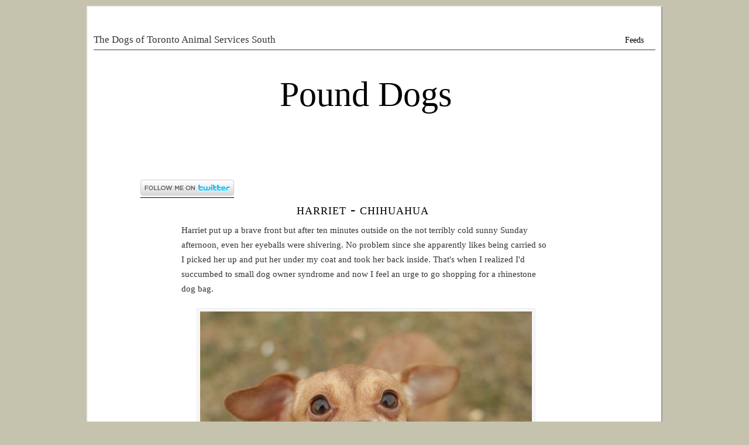

--- FILE ---
content_type: text/html; charset=UTF-8
request_url: https://iwantapounddog.blogspot.com/2013/02/harriet-chihuahua.html
body_size: 15799
content:
<!DOCTYPE html>
<html class='v2' dir='ltr' xmlns='http://www.w3.org/1999/xhtml' xmlns:b='http://www.google.com/2005/gml/b' xmlns:data='http://www.google.com/2005/gml/data' xmlns:expr='http://www.google.com/2005/gml/expr'>
<head>
<link href='https://www.blogger.com/static/v1/widgets/335934321-css_bundle_v2.css' rel='stylesheet' type='text/css'/>
<meta content='text/html; charset=UTF-8' http-equiv='Content-Type'/>
<meta content='blogger' name='generator'/>
<link href='https://iwantapounddog.blogspot.com/favicon.ico' rel='icon' type='image/x-icon'/>
<link href='http://iwantapounddog.blogspot.com/2013/02/harriet-chihuahua.html' rel='canonical'/>
<link rel="alternate" type="application/atom+xml" title="Pound Dogs - Atom" href="https://iwantapounddog.blogspot.com/feeds/posts/default" />
<link rel="alternate" type="application/rss+xml" title="Pound Dogs - RSS" href="https://iwantapounddog.blogspot.com/feeds/posts/default?alt=rss" />
<link rel="service.post" type="application/atom+xml" title="Pound Dogs - Atom" href="https://www.blogger.com/feeds/3047118825540805308/posts/default" />

<link rel="alternate" type="application/atom+xml" title="Pound Dogs - Atom" href="https://iwantapounddog.blogspot.com/feeds/3662489017700910629/comments/default" />
<!--Can't find substitution for tag [blog.ieCssRetrofitLinks]-->
<link href='https://blogger.googleusercontent.com/img/b/R29vZ2xl/AVvXsEjtkUggS32E7yatwBx5_0peGalug-yYGsxfhEKbw0doAchlGQ-OSE4Gl9YmT1ZMd_8ES9-6eYhkF3AtOKrCjs47pvWQnNp35w8SSUH8gUdkgwE43RgxakpMrEzxdL0KBAtUiG0qJbCyZv0/s1600/Chihuahua_Harriet_IMG_7322.jpg' rel='image_src'/>
<meta content='http://iwantapounddog.blogspot.com/2013/02/harriet-chihuahua.html' property='og:url'/>
<meta content='Harriet - Chihuahua' property='og:title'/>
<meta content='Harriet put up a brave front but after ten minutes outside on the not terribly cold sunny Sunday afternoon, even her eyeballs were shivering...' property='og:description'/>
<meta content='https://blogger.googleusercontent.com/img/b/R29vZ2xl/AVvXsEjtkUggS32E7yatwBx5_0peGalug-yYGsxfhEKbw0doAchlGQ-OSE4Gl9YmT1ZMd_8ES9-6eYhkF3AtOKrCjs47pvWQnNp35w8SSUH8gUdkgwE43RgxakpMrEzxdL0KBAtUiG0qJbCyZv0/w1200-h630-p-k-no-nu/Chihuahua_Harriet_IMG_7322.jpg' property='og:image'/>
<meta content='blog about Toronto Animal Services pound dogs and volunteering in local animal shelters in photographs and words' name='description'/>
<meta content='Toronto Animal Services - dog adoption - animal shelter' name='keywords'/>
<meta content='fred' name='author'/>
<title>Harriet - Chihuahua</title>
<style id='page-skin-1' type='text/css'><!--
/*
Theme Name: Doc
Theme URI: http://wp-content-themes.com/doc-a-free-minimal-wordpress-27-theme/257
Description: Doc is a minimal one-column free WordPress theme, with 3 widgetized areas at the bottom of the page, fixed width, and a strong focus on the content for your reading pleasure.
Tags: white, one-column, fixed-width, threaded-comments, sticky-post
Version: 0.1
Author: Delicia
Author URI: http://www.wp-content-themes.com/
Credits:960 Grid System by NathanSmith & Blueprint Css by Joshua Clayton for inspiration,
Eric Meyer's css reset
*/
.navbar {
visibility: hidden;
display: none;
}
.section, .widget {
margin: 0;
padding: 0;
}
/* ========== Reset ========== */
html, body, div, span, applet, object, iframe, h1, h2, h3, h4, h5, h6, p, blockquote, pre, a, abbr, acronym, address, big, cite, code, del, dfn, em, font, img, ins, kbd, q, s, samp, small, strike, strong, sub, sup, tt, var, b, u, i, center, dl, dt, dd, ol, ul, li, form, label, legend, table, caption, tbody, tfoot, thead, tr, th, td {
margin : 0;
padding : 0;
border : 0;
outline : 0;
font-size : 100%;
vertical-align : baseline;
background : transparent;
}
ol, ul {
list-style : none;
}
blockquote, q {
quotes : none;
}
blockquote:before, blockquote:after, q:before, q:after {
content : '';
content : none;
}
:focus {
outline : 0;
}
ins {
text-decoration : none;
}
del {
text-decoration : line-through;
}
table {
border-collapse : collapse;
border-spacing : 0;
}
/* ========== Structure =========== */
body {
background : #c5c3ae;
color : #333;
font-family : Times, 'Times New Roman', serif;
line-height : 2;
}
.container {
margin : 10px auto;
width : 980px;
background : #fff;
border : 2px outset #eee;
}
.g33, .g25, .g16, .g10 {
float : left;
display : inline;
margin : 0 10px;
padding : 0;
width : auto;
}
.g33 {
width : 960px;
}
.g25 {
width : 730px;
}
.g16 {
width : 460px;
}
.g10 {
width : 300px;
}
.alpha {
margin-left : 0;
}
.omega {
margin-right : 0;
}
/* ========== HTML elements ========== */
html body div.clear, html body span.clear {
background : none;
border : 0;
clear : both;
display : block;
float : none;
font-size : 0;
margin : 0;
padding : 0;
overflow : hidden;
visibility : hidden;
width : 0;
height : 0;
}
.clearfix:after {
clear : both;
content : '.';
display : block;
visibility : hidden;
height : 0;
}
.clearfix {
display : inline-block;
}
* html .clearfix {
height : 1%;
}
.clearfix {
display : block;
}
a {
color : #000;
text-decoration : none;
border-bottom : 1px solid #000;
font-weight : 500;
}
a:hover {
color : #666;
border-bottom : 1px solid #666;
}
blockquote {
font-style : italic;
padding : 10px 30px;
font-family : Georgia;
font-size : 12px;
}
p + p {
text-indent : 20px;
margin-top : -8px;
}
form p + p {
text-indent : 0;
}
img, object {
max-width : 90%;
margin : 0;
padding : 0;
border : 0;
}
a img {
border : 0;
}
h1, h2, h3, h4, h5, h6 {
margin : 5px 20px 0 10px;
}
p {
margin : 0 0 10px 0;
}
h1 {
font-size : 20px;
font-weight : 700;
}
h2 {
font-size : 18px;
font-weight : 600;
}
h3 {
font-size : 17px;
font-weight : 500;
}
h4 {
font-size : 16px;
font-weight : 400;
}
h5 {
font-size : 15px;
font-weight : 300;
}
h6 {
font-size : 14px;
font-weight : 200;
}
em {
font-style : italic;
}
strong {
font-weight : 600;
}
code, pre {
font-family : Courier, 'Courier New';
font-size : 11px;
overflow : auto;
}
ol {
padding-left : 20px;
margin : 5px 5px 20px 5px;
}
ul {
margin : 5px 5px 20px 5px;
}
ul ul {
margin : 5px;
}
ol ol {
margin : 5px;
}
ol li, ul li {
line-height : 20px;
margin-bottom : 5px;
font-size : 12px;
}
table {
margin-bottom : 14px;
width : 99%;
}
th {
font-weight : 600;
background : #eee;
}
th, td {
padding : 4px 10px 4px 5px;
text-align : left;
}
tr.even td {
background : #f8f8f8;
}
tfoot {
font-style : italic;
}
/* ==================== Page elements =================== */
/* ==================== Header =============== */
#top {
margin-top : 50px;
border-bottom : 2px solid #999;
line-height : 1;
}
#feeds {
font-size : 14px;
float : right;
margin : 0 20px 8px 0;
}
.feeds {
text-align : right;
}
#feeds a {
border : 0;
text-align : right;
}
#header {
margin : 10px 0 0px 0;
padding : 30px 0;
text-align : center;
position : relative;
}
#header h2 {
font-size : 60px;
line-height : 1;
}
#header h2 a {
border : 0;
}
#description {
position : absolute;
top : -140px;
left : -75px;
}
#main {
margin-left : 80px;
}
#main hr {
width : 50%;
height : 1px;
background : #eee;
border : 1px solid #ddd;
clear : both;
}
/* ======================= Post styles =================== */
.post {
margin : 0;
padding : 0px 30px 200px 70px;
font-size : 15px;
line-height : 1.7;
}
.post ol {
list-style : decimal;
}
.post ul {
list-style : circle;
padding-left : 10px;
}
.post ol li a, .post ul li a {
font-weight : 400;
}
.post img {
max-width : 90%;
margin : 10px;
padding : 5px;
background : #f6f6f6;
border : 1px solid #eee;
}
.pt h2, .pt h1 {
margin-bottom : 1px;
padding : 0;
font-size : 25px;
line-height : 1;
letter-spacing : 0;
font-weight : 400;
text-transform : lowercase;
font-variant : small-caps;
letter-spacing : 1px;
font-family : 'Times New Roman';
text-align : center;
}
.pt h2 a, .pt h1 a {
color : #000;
border : 0;
font-weight : 400;
}
.pt h2 a:hover, .pt h1 a:hover {
color : #999;
border : 0;
}
.meta {
font-size : 12px;
line-height : 1.3;
}
.meta a {
border : 0;
}
.text {
padding : 10px 0;
}
.social ul li {
display : inline;
margin : 0 10px;
}
.navigation {
font-size : 14px;
margin : 10px 10px;
padding : 0 10px;
font-family : Georgia;
font-style : italic;
}
.navigation a {
font-weight : 500;
}
.sticky .text {
font-style : italic;
}
.category-x{}
.tag-y{}
/* Replace 'x' and 'y' with a category/tag slug;
this classes will apply different styles to posts filled in the specified cat/tag.
You can use this pattern to set different styles to all cats/tags. */
/* ============= WordPress image classes =============== */
caption {
background : #eee;
color : #000;
}
.alignleft {
float : left;
display : inline;
margin-right : 15px;
margin-bottom : 5px;
width : auto;
}
.alignright {
float : right;
display : inline;
margin-left : 15px;
margin-bottom : 5px;
width : auto;
}
.aligncenter {
display : inline;
text-align : center;
}
p.wp-caption-text {
padding : 5px;
font-size : 10px;
background : #eee;
color : #000;
}
.wp-smiley {
display : inline;
vertical-align : middle;
background : none;
border : 0;
}
/* ===================== Sidebar ==================== */
#sidebar {
font-family : Georgia;
margin-top : 40px;
}
#sidebar .widget {
margin : 0 0 30px 0;
padding : 0;
}
#sidebar hr {
width : 33%;
color : #333;
float : left;
clear : both;
}
#sidebar a {
font-weight : 400;
border : 0;
}
#sidebar ul, #sidebar ul li {
list-style : none;
padding-left : 0;
}
#sidebar .widget ul li {
width : 90%;
padding-left : 10px;
margin-bottom : 5px;
border-left : 5px solid #eee;
font-size : 11px;
line-height : 1.0;
}
#sidebar .widget ul li:hover {
border-left : 5px solid #999;
}
#sidebar .widget ul li:hover a {
color : #666;
}
#sidebar a {
border : 0;
text-decoration : underline;
}
#sidebar h2 {
color : #999;
padding : 0 10px;
font-family : 'Times New Roman';
line-height : 1.7;
letter-spacing : 0;
font-weight : 600;
}
#sidebar select {
width : 100%;
border : 1px solid #999;
color : #666;
font-size : 12px;
font-weight : 200;
}
#sidebar option {
background : #fff;
padding : 5px;
}
/* ====================== Footer =================== */
#footer {
margin-bottom : 50px;
border-top : 2px solid #999;
line-height : 1;
font-size : 12px;
padding-top : 10px;
}
#footer a {
color : #999;
border : 0;
}
/* ================== Comment styles =============== */
#com {
padding-left : 10px;
font-size : 14px;
}
#comments {
clear : both;
padding-left : 20px;
}
#respond {
clear : both;
padding-top : 20px;
padding-left : 20px;
}
.comment-info-split {
clear : both;
}
.commentmetadata {
color : #333;
}
.commentmetadata a {
color : #666;
font-weight : 400;
}
.commentlist div.alt {
color : #333;
padding : 10px;
}
ol.commentlist {
list-style : none;
margin-left : 20px;
}
ol.commentlist ul.children {
list-style : none;
}
.comment-div {
display : block;
}
.commentlist ul li {
border-bottom : none;
}
ol.commentlist li {
margin : 10px 0 0 0;
}
ol.commentlist {
list-style : none;
margin : 0 0 10px;
padding : 0;
text-indent : 0;
}
ol.commentlist .comment-body {
margin : 0;
padding : 0;
}
ol.commentlist li.comment, .pingback {
border-top : 1px solid #eee;
padding : 10px 0 0 10px;
}
ol.commentlist li.comment div.vcard {
font-weight : 600;
font-size : 13px;
}
ol.commentlist li.comment div.vcard cite.fn {
font-style : normal;
}
ol.commentlist li.comment div.vcard cite.fn a {
font-weight : 400;
}
ol.commentlist li.pingback div.vcard cite.fn a {
font-weight : 400;
}
.avatar-image-container {
border : 1px solid #eee;
float : left;
margin : 0 10px 0 0;
padding : 5px 0 5px 5px;
height : 65px;
width : 72px;
}
.avatar-image-container img {
background : url(https://lh3.googleusercontent.com/blogger_img_proxy/AEn0k_sqARJ5ExIqDfqswIwawlttjijvuyd9oIvU3w-IbBvXAlrKjWsuHOEhX2rcMU7_k8GaX-5nbK_ajKgXo-a0ULcMk0zzTA5YfZyWKhQYwskx1XEtTSIBEfdGL6vKSAt-PzlvYyTBOCuC=s0-d) no-repeat;
height : 65px;
width : 72px;
}
.avatar-image-container a {
border : 0;
}
ol.commentlist li.comment div.comment-meta {
font-size : 11px;
}
ol.commentlist li.comment div.comment-meta a {
color : #666;
}
ol.commentlist li.comment p {
font-size : 13px;
margin : 0 0 10px;
}
ol.commentlist li.comment ul {
font-size : 11px;
list-style : circle;
margin : 0 0 10px 20px;
}
ol.commentlist li.comment div.reply {
font-size : 12px;
text-align : right;
padding : 2px 10px;
}
ol.commentlist li.comment div.reply a {
font-weight : 500;
}
ol.commentlist li.pingback div.reply {
font-size : 12px;
text-align : right;
padding : 2px 10px;
}
ol.commentlist li.pingback div.reply a {
font-weight : 500;
}
ol.commentlist li.comment ul.children {
list-style : none;
margin : 10px 0 0;
text-indent : 0;
}
ol.commentlist li.comment ul.children li.comment-author-admin {
background : #f6f6f6;
}
ol.commentlist li.comment ul.children li.depth-2 {
margin : 10px;
}
ol.commentlist li.comment ul.children li.depth-3 {
margin : 10px;
}
ol.commentlist li.comment ul.children li.depth-4 {
margin : 10px;
}
ol.commentlist li.comment ul.children li.depth-5 {
margin : 10px;
}
.says {
color : #999;
}
#commentform p {
font-size : 12px;
padding-left : 10px;
}
#com label {
padding-left : 10px;
}

--></style>
<script type='text/javascript'>

  var _gaq = _gaq || [];
  _gaq.push(['_setAccount', 'UA-15098889-2']);
  _gaq.push(['_trackPageview']);

  (function() {
    var ga = document.createElement('script'); ga.type = 'text/javascript'; ga.async = true;
    ga.src = ('https:' == document.location.protocol ? 'https://ssl' : 'http://www') + '.google-analytics.com/ga.js';
    var s = document.getElementsByTagName('script')[0]; s.parentNode.insertBefore(ga, s);
  })();

</script>
<link href='https://www.blogger.com/dyn-css/authorization.css?targetBlogID=3047118825540805308&amp;zx=e39a723f-b1a8-41b8-97ff-ec046b2a5dc4' media='none' onload='if(media!=&#39;all&#39;)media=&#39;all&#39;' rel='stylesheet'/><noscript><link href='https://www.blogger.com/dyn-css/authorization.css?targetBlogID=3047118825540805308&amp;zx=e39a723f-b1a8-41b8-97ff-ec046b2a5dc4' rel='stylesheet'/></noscript>
<meta name='google-adsense-platform-account' content='ca-host-pub-1556223355139109'/>
<meta name='google-adsense-platform-domain' content='blogspot.com'/>

</head>
<body>
<div class='navbar section' id='navbar'><div class='widget Navbar' data-version='1' id='Navbar1'><script type="text/javascript">
    function setAttributeOnload(object, attribute, val) {
      if(window.addEventListener) {
        window.addEventListener('load',
          function(){ object[attribute] = val; }, false);
      } else {
        window.attachEvent('onload', function(){ object[attribute] = val; });
      }
    }
  </script>
<div id="navbar-iframe-container"></div>
<script type="text/javascript" src="https://apis.google.com/js/platform.js"></script>
<script type="text/javascript">
      gapi.load("gapi.iframes:gapi.iframes.style.bubble", function() {
        if (gapi.iframes && gapi.iframes.getContext) {
          gapi.iframes.getContext().openChild({
              url: 'https://www.blogger.com/navbar/3047118825540805308?po\x3d3662489017700910629\x26origin\x3dhttps://iwantapounddog.blogspot.com',
              where: document.getElementById("navbar-iframe-container"),
              id: "navbar-iframe"
          });
        }
      });
    </script><script type="text/javascript">
(function() {
var script = document.createElement('script');
script.type = 'text/javascript';
script.src = '//pagead2.googlesyndication.com/pagead/js/google_top_exp.js';
var head = document.getElementsByTagName('head')[0];
if (head) {
head.appendChild(script);
}})();
</script>
</div></div>
<div class='container'>
<div class='g33' id='top'>
<div class='g16 omega' id='feeds' style='text-align:right;'>
<span class='feeds'><a href='https://iwantapounddog.blogspot.com/feeds/posts/default'>Feeds</a></span>
</div>
</div>
<div class='clear'></div>
<div class='g33' id='header'>
<div class='section' id='header1'><div class='widget Header' data-version='1' id='Header1'>
<h2>
<a href='https://iwantapounddog.blogspot.com/'>Pound Dogs</a>
</h2>
<h3>
<div class='g16 alpha' id='description'>
The Dogs of Toronto Animal Services South
</div>
</h3>
</div></div>
</div>
<div class='clear'></div>
<div class='g33' id='content'>
<div class='g25' id='main'>
<div class='section' id='main1'><div class='widget HTML' data-version='1' id='HTML1'>
<div class='widget-content'>
<iframe src="http://www.facebook.com/plugins/likebox.php?href=https%3A%2F%2Fwww.facebook.com%2Fpages%2FPound-Dogs-of-Toronto-Animal-Services-South%2F130422893700427&amp;width=292&amp;colorscheme=light&amp;show_faces=false&amp;stream=false&amp;header=true&amp;height=62" scrolling="no" frameborder="0" style="border:none; overflow:hidden; width:292px; height:75px;" allowtransparency="true"></iframe>
</div>
<div class='clear'></div>
</div><div class='widget HTML' data-version='1' id='HTML2'>
<div class='widget-content'>
<a href="http://www.twitter.com/iwantapounddog"><img src="https://lh3.googleusercontent.com/blogger_img_proxy/AEn0k_sRAHSTy3qhZThPLLgD07Xfk3M008k-aO--DkC3mv3iB3SxX08HNwJe8UKOhieIuV2LF3LEgkQ8Rz8CYSs4GmQQaKJbMM2BFQMXg3S8hHdB0Pg0VNTk8yEHWA=s0-d" alt="Follow iwantapounddog on Twitter"></a>
</div>
<div class='clear'></div>
</div><div class='widget Blog' data-version='1' id='Blog1'>
<div class='blog-posts hfeed'>
<!--Can't find substitution for tag [defaultAdStart]-->

        <div class="date-outer">
      

        <div class="date-posts">
      
<div class='post-outer'>
<div class='post hentry'>
<div class='pt'>
<a name='3662489017700910629'></a>
<h2>
<a href='https://iwantapounddog.blogspot.com/2013/02/harriet-chihuahua.html' rel='bookmark' title='Permanent Link to Harriet - Chihuahua'>Harriet - Chihuahua</a>
</h2>
</div>
<div class='text'>
<p>Harriet put up a brave front but after ten minutes outside on the not terribly cold sunny Sunday afternoon, even her eyeballs were shivering.  No problem since she apparently likes being carried so I picked her up and put her under my coat and took her back inside.  That's when I realized I'd succumbed to small dog owner syndrome and now I feel an urge to go shopping for a rhinestone dog bag.
<br />
<div class="separator" style="clear: both; text-align: center;">
<a href="https://blogger.googleusercontent.com/img/b/R29vZ2xl/AVvXsEjtkUggS32E7yatwBx5_0peGalug-yYGsxfhEKbw0doAchlGQ-OSE4Gl9YmT1ZMd_8ES9-6eYhkF3AtOKrCjs47pvWQnNp35w8SSUH8gUdkgwE43RgxakpMrEzxdL0KBAtUiG0qJbCyZv0/s1600/Chihuahua_Harriet_IMG_7322.jpg" imageanchor="1" style="margin-left: 1em; margin-right: 1em;"><img border="0" src="https://blogger.googleusercontent.com/img/b/R29vZ2xl/AVvXsEjtkUggS32E7yatwBx5_0peGalug-yYGsxfhEKbw0doAchlGQ-OSE4Gl9YmT1ZMd_8ES9-6eYhkF3AtOKrCjs47pvWQnNp35w8SSUH8gUdkgwE43RgxakpMrEzxdL0KBAtUiG0qJbCyZv0/s1600/Chihuahua_Harriet_IMG_7322.jpg" /></a></div>
<br />
<div class="separator" style="clear: both; text-align: center;">
<a href="https://blogger.googleusercontent.com/img/b/R29vZ2xl/AVvXsEjV5UIAJ271he6jSmPKj77LRX_oTwp2GQ1mPuLxPTZhYP2kCarVtiu1WbXjwqDB1HPMaJc6Ks4OBFYua4t6Hx5XdhyphenhyphenmnuKnCti9wZXNv5JSmf_9jEzjIjHWZFYUgS4syNXeyGRoKpKqTR8/s1600/Chihuahua_Harriet_IMG_7330.jpg" imageanchor="1" style="margin-left: 1em; margin-right: 1em;"><img border="0" src="https://blogger.googleusercontent.com/img/b/R29vZ2xl/AVvXsEjV5UIAJ271he6jSmPKj77LRX_oTwp2GQ1mPuLxPTZhYP2kCarVtiu1WbXjwqDB1HPMaJc6Ks4OBFYua4t6Hx5XdhyphenhyphenmnuKnCti9wZXNv5JSmf_9jEzjIjHWZFYUgS4syNXeyGRoKpKqTR8/s1600/Chihuahua_Harriet_IMG_7330.jpg" /></a></div>
<span id="goog_347679398"></span><span id="goog_347679399"></span>

<br />
<div class="separator" style="clear: both; text-align: center;">
<a href="https://blogger.googleusercontent.com/img/b/R29vZ2xl/AVvXsEirr0hnj3Vtg1VtFf9c0BQoRTtzqC0tm5-n72x2ZAP8K39BI63hLVdfB8o2J4zXoDlwAhv2Ki7eIvsiDzviTemXFAZfmg6CyHKixyYbsXVaK0FckfYvtUmjvE38XnyqF8rxXcKXpqU_iQ8/s1600/Chihuahua_Harriet_IMG_7328.jpg" imageanchor="1" style="margin-left: 1em; margin-right: 1em;"><img border="0" src="https://blogger.googleusercontent.com/img/b/R29vZ2xl/AVvXsEirr0hnj3Vtg1VtFf9c0BQoRTtzqC0tm5-n72x2ZAP8K39BI63hLVdfB8o2J4zXoDlwAhv2Ki7eIvsiDzviTemXFAZfmg6CyHKixyYbsXVaK0FckfYvtUmjvE38XnyqF8rxXcKXpqU_iQ8/s1600/Chihuahua_Harriet_IMG_7328.jpg" /></a></div>
<br />
The best way to check on the adoption status of this dog (and other dogs and cats and other small domestic animals) is to visit <a href="http://www.toronto.ca/animal_services/pet_adoption.htm">Toronto Animal Services adoption website</a> or call 416 338 6668 for the Toronto Animal Services South shelter.  If the dog is no longer on the TAS adoption website, it's probably because it's been adopted already.</p>
<div style='clear: both;'></div>
</div>
<div class='meta'>
Tuesday, February 5, 2013

      &#183; [<a href='javascript:window.print()'>Print</a>]
      
<span class='item-control blog-admin pid-1305904341'>
<a href='https://www.blogger.com/post-edit.g?blogID=3047118825540805308&postID=3662489017700910629&from=pencil' title='Edit Post'>
<img alt='' class='icon-action' height='18' src='https://resources.blogblog.com/img/icon18_edit_allbkg.gif' width='18'/>
</a>
</span>
<div class='post-share-buttons'>
<a class='goog-inline-block share-button sb-email' href='https://www.blogger.com/share-post.g?blogID=3047118825540805308&postID=3662489017700910629&target=email' target='_blank' title='Email This'><span class='share-button-link-text'>Email This</span></a><a class='goog-inline-block share-button sb-blog' href='https://www.blogger.com/share-post.g?blogID=3047118825540805308&postID=3662489017700910629&target=blog' onclick='window.open(this.href, "_blank", "height=270,width=475"); return false;' target='_blank' title='BlogThis!'><span class='share-button-link-text'>BlogThis!</span></a><a class='goog-inline-block share-button sb-twitter' href='https://www.blogger.com/share-post.g?blogID=3047118825540805308&postID=3662489017700910629&target=twitter' target='_blank' title='Share to X'><span class='share-button-link-text'>Share to X</span></a><a class='goog-inline-block share-button sb-facebook' href='https://www.blogger.com/share-post.g?blogID=3047118825540805308&postID=3662489017700910629&target=facebook' onclick='window.open(this.href, "_blank", "height=430,width=640"); return false;' target='_blank' title='Share to Facebook'><span class='share-button-link-text'>Share to Facebook</span></a><a class='goog-inline-block share-button sb-pinterest' href='https://www.blogger.com/share-post.g?blogID=3047118825540805308&postID=3662489017700910629&target=pinterest' target='_blank' title='Share to Pinterest'><span class='share-button-link-text'>Share to Pinterest</span></a>
</div>
</div>
<div class='social'>
<ul>
<li><a href='https://www.blogger.com/email-post/3047118825540805308/3662489017700910629' title='Email Post'>[E-mail this post]</a></li>
<li><a href='http://del.icio.us/post?url=https://iwantapounddog.blogspot.com/2013/02/harriet-chihuahua.html&title=Harriet - Chihuahua'>Save on Delicious</a></li>
<li><a href='http://www.reddit.com/submit?url=https://iwantapounddog.blogspot.com/2013/02/harriet-chihuahua.html&title=Harriet - Chihuahua'>Submit to Reddit</a></li>
<li><a href='http://digg.com/submit?phase=2&url=https://iwantapounddog.blogspot.com/2013/02/harriet-chihuahua.html&title=Harriet - Chihuahua'>Digg it</a></li>
<li><a href='http://technorati.com/faves?add=https://iwantapounddog.blogspot.com/2013/02/harriet-chihuahua.html'>Fave on Technorati</a></li>
</ul>
</div>
<br/><hr/>
</div>
<div class='clear'></div>
<div id='com'>
<a name='comments'></a>
<h3 id='comments'>
3 Comments to &#8220;Harriet - Chihuahua&#8221;
        
</h3>
<ol class='commentlist'>
<li class='comment'>
<div class='comment-body'>
<div class='comment-author vcard'>
<a name='c235735561654503383'></a>
<div class="avatar-image-container avatar-stock"><span dir="ltr"><img src="//resources.blogblog.com/img/blank.gif" width="35" height="35" alt="" title="Anonymous">

</span></div>
<cite class='fn'>
Anonymous
</cite>
<span class='says'>says:</span>
</div>
<div class='comment-meta commentmetadata'>
<a href='https://iwantapounddog.blogspot.com/2013/02/harriet-chihuahua.html?showComment=1360096925947#c235735561654503383' title='comment permalink'>
February 5, 2013 at 3:42&#8239;PM
</a>
<span class='item-control blog-admin pid-1605431858'>
<a class='comment-delete' href='https://www.blogger.com/comment/delete/3047118825540805308/235735561654503383' title='Delete Comment'>
<img src='//www.blogger.com/img/icon_delete13.gif'/>
</a>
</span>
</div>
<p>
Harriet is so elegant, with that caramel coat, brown nose, beautiful brown eyes and that pretty marking on her forehead. Im sure she will find someone to appreciate her style fairly  soon.
<span class='interaction-iframe-guide'></span>
</p>
</div>
</li><div class='clear'></div>
<li class='comment'>
<div class='comment-body'>
<div class='comment-author vcard'>
<a name='c6599572220046229172'></a>
<div class="avatar-image-container vcard"><span dir="ltr"><a href="https://www.blogger.com/profile/11895492988744171731" target="" rel="nofollow" onclick="" class="avatar-hovercard" id="av-6599572220046229172-11895492988744171731"><img src="https://resources.blogblog.com/img/blank.gif" width="35" height="35" class="delayLoad" style="display: none;" longdesc="//blogger.googleusercontent.com/img/b/R29vZ2xl/AVvXsEjG1vW5yfXh3JtvGVx4dgeFRdvbnVsBaGikW_UMEPNsACG5H4Ilrgi4x3crjOCHBJ2gL_ZTMmoylHCPDedDfCGP0HnhD8013dnqBWsx0k_PEMEmmufhJzvpAPen2dRPOw/s45-c/IMG_6585.PNG" alt="" title="Anntonette">

<noscript><img src="//blogger.googleusercontent.com/img/b/R29vZ2xl/AVvXsEjG1vW5yfXh3JtvGVx4dgeFRdvbnVsBaGikW_UMEPNsACG5H4Ilrgi4x3crjOCHBJ2gL_ZTMmoylHCPDedDfCGP0HnhD8013dnqBWsx0k_PEMEmmufhJzvpAPen2dRPOw/s45-c/IMG_6585.PNG" width="35" height="35" class="photo" alt=""></noscript></a></span></div>
<cite class='fn'>
<a href='https://www.blogger.com/profile/11895492988744171731' rel='nofollow'>Anntonette</a>
</cite>
<span class='says'>says:</span>
</div>
<div class='comment-meta commentmetadata'>
<a href='https://iwantapounddog.blogspot.com/2013/02/harriet-chihuahua.html?showComment=1443583481801#c6599572220046229172' title='comment permalink'>
September 29, 2015 at 11:24&#8239;PM
</a>
<span class='item-control blog-admin pid-453761341'>
<a class='comment-delete' href='https://www.blogger.com/comment/delete/3047118825540805308/6599572220046229172' title='Delete Comment'>
<img src='//www.blogger.com/img/icon_delete13.gif'/>
</a>
</span>
</div>
<p>
I randomly came across this post - Harriet, now Beatrice, is indeed an elegant girl. I rescued her almost three years ago, January 2013. She is a special soul and my best friend. This little darling has changed my life. If you would like to see some pictures of her now, instagram @chiweeniedreamin. Thank you for the post and the pictures. I am so glad I came across it. #AdoptDontShop 
<span class='interaction-iframe-guide'></span>
</p>
</div>
</li><div class='clear'></div>
<li class='comment'>
<div class='comment-body'>
<div class='comment-author vcard'>
<a name='c7276088402607590739'></a>
<div class="avatar-image-container vcard"><span dir="ltr"><a href="https://www.blogger.com/profile/12243247582677457166" target="" rel="nofollow" onclick="" class="avatar-hovercard" id="av-7276088402607590739-12243247582677457166"><img src="https://resources.blogblog.com/img/blank.gif" width="35" height="35" class="delayLoad" style="display: none;" longdesc="//blogger.googleusercontent.com/img/b/R29vZ2xl/AVvXsEiMmnjXk6D7Ev5jlyys26TaCPJ1rSCCydctAuPMys9zUI2cHMbpqHZVrr9u4CBmBnFxyqh3Q7ELfOlend6R1g7awmIV83KNafDHXxRu-P7-iogZDJ6CfLi1v7aYW4HDcQ/s45-c/StellaWinterIcon.jpg" alt="" title="Fred">

<noscript><img src="//blogger.googleusercontent.com/img/b/R29vZ2xl/AVvXsEiMmnjXk6D7Ev5jlyys26TaCPJ1rSCCydctAuPMys9zUI2cHMbpqHZVrr9u4CBmBnFxyqh3Q7ELfOlend6R1g7awmIV83KNafDHXxRu-P7-iogZDJ6CfLi1v7aYW4HDcQ/s45-c/StellaWinterIcon.jpg" width="35" height="35" class="photo" alt=""></noscript></a></span></div>
<cite class='fn'>
<a href='https://www.blogger.com/profile/12243247582677457166' rel='nofollow'>Fred</a>
</cite>
<span class='says'>says:</span>
</div>
<div class='comment-meta commentmetadata'>
<a href='https://iwantapounddog.blogspot.com/2013/02/harriet-chihuahua.html?showComment=1443584581368#c7276088402607590739' title='comment permalink'>
September 29, 2015 at 11:43&#8239;PM
</a>
<span class='item-control blog-admin pid-278992695'>
<a class='comment-delete' href='https://www.blogger.com/comment/delete/3047118825540805308/7276088402607590739' title='Delete Comment'>
<img src='//www.blogger.com/img/icon_delete13.gif'/>
</a>
</span>
</div>
<p>
Hi Anntonette, what a great collection of photos of Beatrice!  Looks like you&#39;ve trained her well on how to have a good life.
<span class='interaction-iframe-guide'></span>
</p>
</div>
</li><div class='clear'></div>
</ol>
<p class='comment-footer'>
<div id='respond'>
<a name='comment-form'></a>
<h3>Leave a Reply</h3>
<p>
</p>
<a href='https://www.blogger.com/comment/frame/3047118825540805308?po=3662489017700910629&hl=en&saa=85391&origin=https://iwantapounddog.blogspot.com' id='comment-editor-src'></a>
<iframe allowtransparency='true' class='blogger-iframe-colorize blogger-comment-from-post' frameborder='0' height='410' id='comment-editor' name='comment-editor' src='' width='100%'></iframe>
<!--Can't find substitution for tag [post.friendConnectJs]-->
<script src='https://www.blogger.com/static/v1/jsbin/2830521187-comment_from_post_iframe.js' type='text/javascript'></script>
<script type='text/javascript'>
      BLOG_CMT_createIframe('https://www.blogger.com/rpc_relay.html', '0');
    </script>
</div>
</p>
<div id='backlinks-container'>
<div id='Blog1_backlinks-container'>
</div>
</div>
</div>
</div>

      </div></div>
    
<!--Can't find substitution for tag [adEnd]-->
</div>
<div class='clear'></div>
<div class='navigation'>
<div class='alignright'>
<a class='blog-pager-newer-link' href='https://iwantapounddog.blogspot.com/2013/02/emma-dachshund-mix.html' id='Blog1_blog-pager-newer-link' title='Newer Post'>Newer entries &#8594;</a>
</div>
<div class='alignleft'>
<a class='blog-pager-older-link' href='https://iwantapounddog.blogspot.com/2013/02/tina-puggle.html' id='Blog1_blog-pager-older-link' title='Older Post'>&#8592; Older entries</a>
</div>
</div>
<div class='clear'></div>
</div><div class='widget Text' data-version='1' id='Text2'>
<div class='widget-content'>
<br/><br/>-----------------------------------------------------------------------------------------------------------------------------------------<br/>
</div>
<div class='clear'></div>
</div><div class='widget Text' data-version='1' id='Text1'>
<h2 class='title'>A request</h2>
<div class='widget-content'>
The reason for this blog is to help get specific dogs adopted from TAS but equally important is to try to normalize the idea of shelter dogs being just as good and just as desirable as any other dogs including those which are regularly merchandised by backyard breeders, puppy millers and those few remaining pet store owners who still feel a need to sell live animals. The single greatest stigma shelter animals still face is the belief that shelter animals are substandard animals. Anyone who has had enough experience with shelter animals knows this is untrue but the general public hasn't had the same experiences you've had. They see a nice dog photo in a glossy magazine and too many of them would never think of associating that dog with a dog from a shelter. After all, no one abandons perfectly good dogs, right? Unfortunately, as we all know, perfectly good dogs are abandoned all the time.<br/><br/>The public still too often associates shelter dogs with images of beat up, sick, dirty, severely traumatized animals and while we definitely sometimes see victims such as these, they are certainly not the majority and, regardless, even the most abused animals can very often be saved and made whole again.<br/><br/>Pound Dogs sometimes discusses the sad histories some of the dogs have suffered. For the most part, though, it tries to present the dogs not as victims but as great potential family members. The goal is to raise the profiles of animals in adoption centers so that a potential pet owner sees them as the best choice, not just as the charity choice.<br/><br/>So, here's the favour I'm asking. Whenever you see a dog picture on these pages you think is decent enough, I'd like you to consider sharing it on Facebook or any other social media sites you're using (I know many of you do this already and thank you for that). And when you share it, please mention that the dog in the photo is a shelter dog like so many other shelter dogs waiting for a home. If we can get even five percent of the pet buying public to see shelter dogs differently, to see how beautiful they are and how wonderful they are, and to consider shelter dogs as their first choice for a new family member, we can end the suffering of homeless pets in this country.<br/>-----------------------------------------------------------------------------------------------------------------------------------------<br/><br/><br/><br/>
</div>
<div class='clear'></div>
</div><div class='widget HTML' data-version='1' id='HTML3'>
<div class='widget-content'>
<iframe src="http://www.facebook.com/plugins/likebox.php?href=https%3A%2F%2Fwww.facebook.com%2Fpages%2FPound-Dogs-of-Toronto-Animal-Services-South%2F130422893700427&amp;width=292&amp;colorscheme=light&amp;show_faces=false&amp;stream=false&amp;header=true&amp;height=62" scrolling="no" frameborder="0" style="border:none; overflow:hidden; width:292px; height:75px;" allowtransparency="true"></iframe>
</div>
<div class='clear'></div>
</div></div>
</div>
<div class='g33' id='sidebar'>
<hr/>
<div class='clear'></div>
<div class='g10 alpha' id='sidebar1'>
<div class='section' id='sidebar-1'><div class='widget Followers' data-version='1' id='Followers1'>
<div class='widget-content'>
<div id='Followers1-wrapper'>
<div style='margin-right:2px;'>
<div><script type="text/javascript" src="https://apis.google.com/js/platform.js"></script>
<div id="followers-iframe-container"></div>
<script type="text/javascript">
    window.followersIframe = null;
    function followersIframeOpen(url) {
      gapi.load("gapi.iframes", function() {
        if (gapi.iframes && gapi.iframes.getContext) {
          window.followersIframe = gapi.iframes.getContext().openChild({
            url: url,
            where: document.getElementById("followers-iframe-container"),
            messageHandlersFilter: gapi.iframes.CROSS_ORIGIN_IFRAMES_FILTER,
            messageHandlers: {
              '_ready': function(obj) {
                window.followersIframe.getIframeEl().height = obj.height;
              },
              'reset': function() {
                window.followersIframe.close();
                followersIframeOpen("https://www.blogger.com/followers/frame/3047118825540805308?colors\x3dCgt0cmFuc3BhcmVudBILdHJhbnNwYXJlbnQaByMwMDAwMDAiByMwMDAwMDAqByNGRkZGRkYyByMwMDAwMDA6ByMwMDAwMDBCByMwMDAwMDBKByMwMDAwMDBSByNGRkZGRkZaC3RyYW5zcGFyZW50\x26pageSize\x3d21\x26hl\x3den\x26origin\x3dhttps://iwantapounddog.blogspot.com");
              },
              'open': function(url) {
                window.followersIframe.close();
                followersIframeOpen(url);
              }
            }
          });
        }
      });
    }
    followersIframeOpen("https://www.blogger.com/followers/frame/3047118825540805308?colors\x3dCgt0cmFuc3BhcmVudBILdHJhbnNwYXJlbnQaByMwMDAwMDAiByMwMDAwMDAqByNGRkZGRkYyByMwMDAwMDA6ByMwMDAwMDBCByMwMDAwMDBKByMwMDAwMDBSByNGRkZGRkZaC3RyYW5zcGFyZW50\x26pageSize\x3d21\x26hl\x3den\x26origin\x3dhttps://iwantapounddog.blogspot.com");
  </script></div>
</div>
</div>
<div class='clear'></div>
</div>
</div><div class='widget BlogSearch' data-version='1' id='BlogSearch1'>
<h2 class='title'>Search this blog</h2>
<div class='widget-content'>
<div id='BlogSearch1_form'>
<form action='https://iwantapounddog.blogspot.com/search' class='gsc-search-box' target='_top'>
<table cellpadding='0' cellspacing='0' class='gsc-search-box'>
<tbody>
<tr>
<td class='gsc-input'>
<input autocomplete='off' class='gsc-input' name='q' size='10' title='search' type='text' value=''/>
</td>
<td class='gsc-search-button'>
<input class='gsc-search-button' title='search' type='submit' value='Search'/>
</td>
</tr>
</tbody>
</table>
</form>
</div>
</div>
<div class='clear'></div>
</div><div class='widget LinkList' data-version='1' id='LinkList1'>
<h2>Toronto area animal shelters</h2>
<div class='widget-content'>
<ul>
<li><a href='http://www.petharbor.com/search.asp?searchtype=ADOPT&bgcolor=639ace&text=ffffff&link=FEFF81&alink=FF814A&vlink=FEFF81&col_hdr_bg=004d84&col_hdr_fg=efeff7&col_bg=004d84&col_fg=ffffff&SBG=004d84&rows=10&imght=120&imgres=thumb&view=sysadm.v_animal_short&fontface=tahoma&zip=80443&miles=10&shelterlist=%27TRNT1%27,%27TRNT%27,%27TRNT2%27,%27TRNT3%27,%27TRNT4%27,%27TRNT5%27'>Toronto Animal Services Adoptions</a></li>
<li><a href='http://www.torontohumanesociety.com/'>Toronto Humane Society</a></li>
<li><a href='http://speakingofdogs-rescuedirectory.blogspot.com/'>Speaking of Dogs Rescue Directory</a></li>
</ul>
<div class='clear'></div>
</div>
</div><div class='widget LinkList' data-version='1' id='LinkList4'>
<h2>TAS South on facebook</h2>
<div class='widget-content'>
<ul>
<li><a href='https://www.facebook.com/iwantapounddog'>Pound Dogs of TAS-S</a></li>
<li><a href='http://www.facebook.com/login/setashome.php?ref=home#!/pages/Toronto-Animal-Services-South-Region/272071072042?sk=wall'>TAS-S Cats and Critters</a></li>
</ul>
<div class='clear'></div>
</div>
</div></div>
</div>
<div class='g10' id='sidebar2'>
<div class='section' id='sidebar-2'><div class='widget LinkList' data-version='1' id='LinkList3'>
<h2>2012 Pound Dog Calendars</h2>
<div class='widget-content'>
<ul>
<li><a href='http://iwantapounddog.blogspot.com/2011/11/pound-dog-calendars.html'>More info here.</a></li>
</ul>
<div class='clear'></div>
</div>
</div><div class='widget BlogArchive' data-version='1' id='BlogArchive1'>
<h2>Archives</h2>
<div class='widget-content'>
<div id='ArchiveList'>
<div id='BlogArchive1_ArchiveList'>
<ul class='hierarchy'>
<li class='archivedate collapsed'>
<a class='toggle' href='javascript:void(0)'>
<span class='zippy'>

        &#9658;&#160;
      
</span>
</a>
<a class='post-count-link' href='https://iwantapounddog.blogspot.com/2020/' title='2020'>2020</a>
<span class='post-count' dir='ltr'>(1)</span>
<ul class='hierarchy'>
<li class='archivedate collapsed'>
<a class='toggle' href='javascript:void(0)'>
<span class='zippy'>

        &#9658;&#160;
      
</span>
</a>
<a class='post-count-link' href='https://iwantapounddog.blogspot.com/2020/11/' title='November'>November</a>
<span class='post-count' dir='ltr'>(1)</span>
</li>
</ul>
</li>
</ul>
<ul class='hierarchy'>
<li class='archivedate collapsed'>
<a class='toggle' href='javascript:void(0)'>
<span class='zippy'>

        &#9658;&#160;
      
</span>
</a>
<a class='post-count-link' href='https://iwantapounddog.blogspot.com/2017/' title='2017'>2017</a>
<span class='post-count' dir='ltr'>(2)</span>
<ul class='hierarchy'>
<li class='archivedate collapsed'>
<a class='toggle' href='javascript:void(0)'>
<span class='zippy'>

        &#9658;&#160;
      
</span>
</a>
<a class='post-count-link' href='https://iwantapounddog.blogspot.com/2017/01/' title='January'>January</a>
<span class='post-count' dir='ltr'>(2)</span>
</li>
</ul>
</li>
</ul>
<ul class='hierarchy'>
<li class='archivedate collapsed'>
<a class='toggle' href='javascript:void(0)'>
<span class='zippy'>

        &#9658;&#160;
      
</span>
</a>
<a class='post-count-link' href='https://iwantapounddog.blogspot.com/2016/' title='2016'>2016</a>
<span class='post-count' dir='ltr'>(6)</span>
<ul class='hierarchy'>
<li class='archivedate collapsed'>
<a class='toggle' href='javascript:void(0)'>
<span class='zippy'>

        &#9658;&#160;
      
</span>
</a>
<a class='post-count-link' href='https://iwantapounddog.blogspot.com/2016/06/' title='June'>June</a>
<span class='post-count' dir='ltr'>(1)</span>
</li>
</ul>
<ul class='hierarchy'>
<li class='archivedate collapsed'>
<a class='toggle' href='javascript:void(0)'>
<span class='zippy'>

        &#9658;&#160;
      
</span>
</a>
<a class='post-count-link' href='https://iwantapounddog.blogspot.com/2016/05/' title='May'>May</a>
<span class='post-count' dir='ltr'>(4)</span>
</li>
</ul>
<ul class='hierarchy'>
<li class='archivedate collapsed'>
<a class='toggle' href='javascript:void(0)'>
<span class='zippy'>

        &#9658;&#160;
      
</span>
</a>
<a class='post-count-link' href='https://iwantapounddog.blogspot.com/2016/01/' title='January'>January</a>
<span class='post-count' dir='ltr'>(1)</span>
</li>
</ul>
</li>
</ul>
<ul class='hierarchy'>
<li class='archivedate collapsed'>
<a class='toggle' href='javascript:void(0)'>
<span class='zippy'>

        &#9658;&#160;
      
</span>
</a>
<a class='post-count-link' href='https://iwantapounddog.blogspot.com/2015/' title='2015'>2015</a>
<span class='post-count' dir='ltr'>(41)</span>
<ul class='hierarchy'>
<li class='archivedate collapsed'>
<a class='toggle' href='javascript:void(0)'>
<span class='zippy'>

        &#9658;&#160;
      
</span>
</a>
<a class='post-count-link' href='https://iwantapounddog.blogspot.com/2015/12/' title='December'>December</a>
<span class='post-count' dir='ltr'>(12)</span>
</li>
</ul>
<ul class='hierarchy'>
<li class='archivedate collapsed'>
<a class='toggle' href='javascript:void(0)'>
<span class='zippy'>

        &#9658;&#160;
      
</span>
</a>
<a class='post-count-link' href='https://iwantapounddog.blogspot.com/2015/11/' title='November'>November</a>
<span class='post-count' dir='ltr'>(4)</span>
</li>
</ul>
<ul class='hierarchy'>
<li class='archivedate collapsed'>
<a class='toggle' href='javascript:void(0)'>
<span class='zippy'>

        &#9658;&#160;
      
</span>
</a>
<a class='post-count-link' href='https://iwantapounddog.blogspot.com/2015/10/' title='October'>October</a>
<span class='post-count' dir='ltr'>(1)</span>
</li>
</ul>
<ul class='hierarchy'>
<li class='archivedate collapsed'>
<a class='toggle' href='javascript:void(0)'>
<span class='zippy'>

        &#9658;&#160;
      
</span>
</a>
<a class='post-count-link' href='https://iwantapounddog.blogspot.com/2015/08/' title='August'>August</a>
<span class='post-count' dir='ltr'>(2)</span>
</li>
</ul>
<ul class='hierarchy'>
<li class='archivedate collapsed'>
<a class='toggle' href='javascript:void(0)'>
<span class='zippy'>

        &#9658;&#160;
      
</span>
</a>
<a class='post-count-link' href='https://iwantapounddog.blogspot.com/2015/07/' title='July'>July</a>
<span class='post-count' dir='ltr'>(1)</span>
</li>
</ul>
<ul class='hierarchy'>
<li class='archivedate collapsed'>
<a class='toggle' href='javascript:void(0)'>
<span class='zippy'>

        &#9658;&#160;
      
</span>
</a>
<a class='post-count-link' href='https://iwantapounddog.blogspot.com/2015/06/' title='June'>June</a>
<span class='post-count' dir='ltr'>(2)</span>
</li>
</ul>
<ul class='hierarchy'>
<li class='archivedate collapsed'>
<a class='toggle' href='javascript:void(0)'>
<span class='zippy'>

        &#9658;&#160;
      
</span>
</a>
<a class='post-count-link' href='https://iwantapounddog.blogspot.com/2015/05/' title='May'>May</a>
<span class='post-count' dir='ltr'>(3)</span>
</li>
</ul>
<ul class='hierarchy'>
<li class='archivedate collapsed'>
<a class='toggle' href='javascript:void(0)'>
<span class='zippy'>

        &#9658;&#160;
      
</span>
</a>
<a class='post-count-link' href='https://iwantapounddog.blogspot.com/2015/04/' title='April'>April</a>
<span class='post-count' dir='ltr'>(5)</span>
</li>
</ul>
<ul class='hierarchy'>
<li class='archivedate collapsed'>
<a class='toggle' href='javascript:void(0)'>
<span class='zippy'>

        &#9658;&#160;
      
</span>
</a>
<a class='post-count-link' href='https://iwantapounddog.blogspot.com/2015/03/' title='March'>March</a>
<span class='post-count' dir='ltr'>(1)</span>
</li>
</ul>
<ul class='hierarchy'>
<li class='archivedate collapsed'>
<a class='toggle' href='javascript:void(0)'>
<span class='zippy'>

        &#9658;&#160;
      
</span>
</a>
<a class='post-count-link' href='https://iwantapounddog.blogspot.com/2015/02/' title='February'>February</a>
<span class='post-count' dir='ltr'>(3)</span>
</li>
</ul>
<ul class='hierarchy'>
<li class='archivedate collapsed'>
<a class='toggle' href='javascript:void(0)'>
<span class='zippy'>

        &#9658;&#160;
      
</span>
</a>
<a class='post-count-link' href='https://iwantapounddog.blogspot.com/2015/01/' title='January'>January</a>
<span class='post-count' dir='ltr'>(7)</span>
</li>
</ul>
</li>
</ul>
<ul class='hierarchy'>
<li class='archivedate collapsed'>
<a class='toggle' href='javascript:void(0)'>
<span class='zippy'>

        &#9658;&#160;
      
</span>
</a>
<a class='post-count-link' href='https://iwantapounddog.blogspot.com/2014/' title='2014'>2014</a>
<span class='post-count' dir='ltr'>(65)</span>
<ul class='hierarchy'>
<li class='archivedate collapsed'>
<a class='toggle' href='javascript:void(0)'>
<span class='zippy'>

        &#9658;&#160;
      
</span>
</a>
<a class='post-count-link' href='https://iwantapounddog.blogspot.com/2014/12/' title='December'>December</a>
<span class='post-count' dir='ltr'>(5)</span>
</li>
</ul>
<ul class='hierarchy'>
<li class='archivedate collapsed'>
<a class='toggle' href='javascript:void(0)'>
<span class='zippy'>

        &#9658;&#160;
      
</span>
</a>
<a class='post-count-link' href='https://iwantapounddog.blogspot.com/2014/11/' title='November'>November</a>
<span class='post-count' dir='ltr'>(8)</span>
</li>
</ul>
<ul class='hierarchy'>
<li class='archivedate collapsed'>
<a class='toggle' href='javascript:void(0)'>
<span class='zippy'>

        &#9658;&#160;
      
</span>
</a>
<a class='post-count-link' href='https://iwantapounddog.blogspot.com/2014/10/' title='October'>October</a>
<span class='post-count' dir='ltr'>(3)</span>
</li>
</ul>
<ul class='hierarchy'>
<li class='archivedate collapsed'>
<a class='toggle' href='javascript:void(0)'>
<span class='zippy'>

        &#9658;&#160;
      
</span>
</a>
<a class='post-count-link' href='https://iwantapounddog.blogspot.com/2014/09/' title='September'>September</a>
<span class='post-count' dir='ltr'>(4)</span>
</li>
</ul>
<ul class='hierarchy'>
<li class='archivedate collapsed'>
<a class='toggle' href='javascript:void(0)'>
<span class='zippy'>

        &#9658;&#160;
      
</span>
</a>
<a class='post-count-link' href='https://iwantapounddog.blogspot.com/2014/08/' title='August'>August</a>
<span class='post-count' dir='ltr'>(2)</span>
</li>
</ul>
<ul class='hierarchy'>
<li class='archivedate collapsed'>
<a class='toggle' href='javascript:void(0)'>
<span class='zippy'>

        &#9658;&#160;
      
</span>
</a>
<a class='post-count-link' href='https://iwantapounddog.blogspot.com/2014/07/' title='July'>July</a>
<span class='post-count' dir='ltr'>(4)</span>
</li>
</ul>
<ul class='hierarchy'>
<li class='archivedate collapsed'>
<a class='toggle' href='javascript:void(0)'>
<span class='zippy'>

        &#9658;&#160;
      
</span>
</a>
<a class='post-count-link' href='https://iwantapounddog.blogspot.com/2014/06/' title='June'>June</a>
<span class='post-count' dir='ltr'>(2)</span>
</li>
</ul>
<ul class='hierarchy'>
<li class='archivedate collapsed'>
<a class='toggle' href='javascript:void(0)'>
<span class='zippy'>

        &#9658;&#160;
      
</span>
</a>
<a class='post-count-link' href='https://iwantapounddog.blogspot.com/2014/05/' title='May'>May</a>
<span class='post-count' dir='ltr'>(4)</span>
</li>
</ul>
<ul class='hierarchy'>
<li class='archivedate collapsed'>
<a class='toggle' href='javascript:void(0)'>
<span class='zippy'>

        &#9658;&#160;
      
</span>
</a>
<a class='post-count-link' href='https://iwantapounddog.blogspot.com/2014/04/' title='April'>April</a>
<span class='post-count' dir='ltr'>(8)</span>
</li>
</ul>
<ul class='hierarchy'>
<li class='archivedate collapsed'>
<a class='toggle' href='javascript:void(0)'>
<span class='zippy'>

        &#9658;&#160;
      
</span>
</a>
<a class='post-count-link' href='https://iwantapounddog.blogspot.com/2014/03/' title='March'>March</a>
<span class='post-count' dir='ltr'>(4)</span>
</li>
</ul>
<ul class='hierarchy'>
<li class='archivedate collapsed'>
<a class='toggle' href='javascript:void(0)'>
<span class='zippy'>

        &#9658;&#160;
      
</span>
</a>
<a class='post-count-link' href='https://iwantapounddog.blogspot.com/2014/02/' title='February'>February</a>
<span class='post-count' dir='ltr'>(7)</span>
</li>
</ul>
<ul class='hierarchy'>
<li class='archivedate collapsed'>
<a class='toggle' href='javascript:void(0)'>
<span class='zippy'>

        &#9658;&#160;
      
</span>
</a>
<a class='post-count-link' href='https://iwantapounddog.blogspot.com/2014/01/' title='January'>January</a>
<span class='post-count' dir='ltr'>(14)</span>
</li>
</ul>
</li>
</ul>
<ul class='hierarchy'>
<li class='archivedate expanded'>
<a class='toggle' href='javascript:void(0)'>
<span class='zippy toggle-open'>

        &#9660;&#160;
      
</span>
</a>
<a class='post-count-link' href='https://iwantapounddog.blogspot.com/2013/' title='2013'>2013</a>
<span class='post-count' dir='ltr'>(166)</span>
<ul class='hierarchy'>
<li class='archivedate collapsed'>
<a class='toggle' href='javascript:void(0)'>
<span class='zippy'>

        &#9658;&#160;
      
</span>
</a>
<a class='post-count-link' href='https://iwantapounddog.blogspot.com/2013/12/' title='December'>December</a>
<span class='post-count' dir='ltr'>(5)</span>
</li>
</ul>
<ul class='hierarchy'>
<li class='archivedate collapsed'>
<a class='toggle' href='javascript:void(0)'>
<span class='zippy'>

        &#9658;&#160;
      
</span>
</a>
<a class='post-count-link' href='https://iwantapounddog.blogspot.com/2013/11/' title='November'>November</a>
<span class='post-count' dir='ltr'>(12)</span>
</li>
</ul>
<ul class='hierarchy'>
<li class='archivedate collapsed'>
<a class='toggle' href='javascript:void(0)'>
<span class='zippy'>

        &#9658;&#160;
      
</span>
</a>
<a class='post-count-link' href='https://iwantapounddog.blogspot.com/2013/10/' title='October'>October</a>
<span class='post-count' dir='ltr'>(7)</span>
</li>
</ul>
<ul class='hierarchy'>
<li class='archivedate collapsed'>
<a class='toggle' href='javascript:void(0)'>
<span class='zippy'>

        &#9658;&#160;
      
</span>
</a>
<a class='post-count-link' href='https://iwantapounddog.blogspot.com/2013/09/' title='September'>September</a>
<span class='post-count' dir='ltr'>(8)</span>
</li>
</ul>
<ul class='hierarchy'>
<li class='archivedate collapsed'>
<a class='toggle' href='javascript:void(0)'>
<span class='zippy'>

        &#9658;&#160;
      
</span>
</a>
<a class='post-count-link' href='https://iwantapounddog.blogspot.com/2013/08/' title='August'>August</a>
<span class='post-count' dir='ltr'>(10)</span>
</li>
</ul>
<ul class='hierarchy'>
<li class='archivedate collapsed'>
<a class='toggle' href='javascript:void(0)'>
<span class='zippy'>

        &#9658;&#160;
      
</span>
</a>
<a class='post-count-link' href='https://iwantapounddog.blogspot.com/2013/07/' title='July'>July</a>
<span class='post-count' dir='ltr'>(5)</span>
</li>
</ul>
<ul class='hierarchy'>
<li class='archivedate collapsed'>
<a class='toggle' href='javascript:void(0)'>
<span class='zippy'>

        &#9658;&#160;
      
</span>
</a>
<a class='post-count-link' href='https://iwantapounddog.blogspot.com/2013/06/' title='June'>June</a>
<span class='post-count' dir='ltr'>(14)</span>
</li>
</ul>
<ul class='hierarchy'>
<li class='archivedate collapsed'>
<a class='toggle' href='javascript:void(0)'>
<span class='zippy'>

        &#9658;&#160;
      
</span>
</a>
<a class='post-count-link' href='https://iwantapounddog.blogspot.com/2013/05/' title='May'>May</a>
<span class='post-count' dir='ltr'>(16)</span>
</li>
</ul>
<ul class='hierarchy'>
<li class='archivedate collapsed'>
<a class='toggle' href='javascript:void(0)'>
<span class='zippy'>

        &#9658;&#160;
      
</span>
</a>
<a class='post-count-link' href='https://iwantapounddog.blogspot.com/2013/04/' title='April'>April</a>
<span class='post-count' dir='ltr'>(26)</span>
</li>
</ul>
<ul class='hierarchy'>
<li class='archivedate collapsed'>
<a class='toggle' href='javascript:void(0)'>
<span class='zippy'>

        &#9658;&#160;
      
</span>
</a>
<a class='post-count-link' href='https://iwantapounddog.blogspot.com/2013/03/' title='March'>March</a>
<span class='post-count' dir='ltr'>(15)</span>
</li>
</ul>
<ul class='hierarchy'>
<li class='archivedate expanded'>
<a class='toggle' href='javascript:void(0)'>
<span class='zippy toggle-open'>

        &#9660;&#160;
      
</span>
</a>
<a class='post-count-link' href='https://iwantapounddog.blogspot.com/2013/02/' title='February'>February</a>
<span class='post-count' dir='ltr'>(17)</span>
<ul class='posts'>
<li><a href='https://iwantapounddog.blogspot.com/2013/02/update-on-olivia.html' title='Update on Olivia'>Update on Olivia</a></li>
<li><a href='https://iwantapounddog.blogspot.com/2013/02/chryssy-shih-tzu.html' title='Chryssy - Shih Tzu'>Chryssy - Shih Tzu</a></li>
<li><a href='https://iwantapounddog.blogspot.com/2013/02/beagle-blaze.html' title='Beagle - Blaze'>Beagle - Blaze</a></li>
<li><a href='https://iwantapounddog.blogspot.com/2013/02/kingston-german-shepherd-mix.html' title='Kingston - German Shepherd mix'>Kingston - German Shepherd mix</a></li>
<li><a href='https://iwantapounddog.blogspot.com/2013/02/maggie-german-shepherd-mix.html' title='Maggie - German Shepherd mix'>Maggie - German Shepherd mix</a></li>
<li><a href='https://iwantapounddog.blogspot.com/2013/02/ellie-boxer-great-dane-mix.html' title='Ellie - Boxer Great Dane mix'>Ellie - Boxer Great Dane mix</a></li>
<li><a href='https://iwantapounddog.blogspot.com/2013/02/dinah-labrador-retriever-mix.html' title='Dinah -  Labrador Retriever mix'>Dinah -  Labrador Retriever mix</a></li>
<li><a href='https://iwantapounddog.blogspot.com/2013/02/george-great-pyrenees-mix.html' title='George - Great Pyrenees mix'>George - Great Pyrenees mix</a></li>
<li><a href='https://iwantapounddog.blogspot.com/2013/02/update-on-panda.html' title='Update on Panda'>Update on Panda</a></li>
<li><a href='https://iwantapounddog.blogspot.com/2013/02/dallas-border-collie.html' title='Dallas - Border Collie'>Dallas - Border Collie</a></li>
<li><a href='https://iwantapounddog.blogspot.com/2013/02/the-youth-of-today.html' title='The Youth of Today'>The Youth of Today</a></li>
<li><a href='https://iwantapounddog.blogspot.com/2013/02/timber-german-shepherd-mix.html' title='Timber - German Shepherd mix'>Timber - German Shepherd mix</a></li>
<li><a href='https://iwantapounddog.blogspot.com/2013/02/panda-french-bulldog.html' title='Panda - French Bulldog'>Panda - French Bulldog</a></li>
<li><a href='https://iwantapounddog.blogspot.com/2013/02/emma-dachshund-mix.html' title='Emma - Dachshund mix'>Emma - Dachshund mix</a></li>
<li><a href='https://iwantapounddog.blogspot.com/2013/02/harriet-chihuahua.html' title='Harriet - Chihuahua'>Harriet - Chihuahua</a></li>
<li><a href='https://iwantapounddog.blogspot.com/2013/02/tina-puggle.html' title='Tina - Puggle'>Tina - Puggle</a></li>
<li><a href='https://iwantapounddog.blogspot.com/2013/02/update-on-foxy.html' title='Update on Foxy'>Update on Foxy</a></li>
</ul>
</li>
</ul>
<ul class='hierarchy'>
<li class='archivedate collapsed'>
<a class='toggle' href='javascript:void(0)'>
<span class='zippy'>

        &#9658;&#160;
      
</span>
</a>
<a class='post-count-link' href='https://iwantapounddog.blogspot.com/2013/01/' title='January'>January</a>
<span class='post-count' dir='ltr'>(31)</span>
</li>
</ul>
</li>
</ul>
<ul class='hierarchy'>
<li class='archivedate collapsed'>
<a class='toggle' href='javascript:void(0)'>
<span class='zippy'>

        &#9658;&#160;
      
</span>
</a>
<a class='post-count-link' href='https://iwantapounddog.blogspot.com/2012/' title='2012'>2012</a>
<span class='post-count' dir='ltr'>(276)</span>
<ul class='hierarchy'>
<li class='archivedate collapsed'>
<a class='toggle' href='javascript:void(0)'>
<span class='zippy'>

        &#9658;&#160;
      
</span>
</a>
<a class='post-count-link' href='https://iwantapounddog.blogspot.com/2012/12/' title='December'>December</a>
<span class='post-count' dir='ltr'>(25)</span>
</li>
</ul>
<ul class='hierarchy'>
<li class='archivedate collapsed'>
<a class='toggle' href='javascript:void(0)'>
<span class='zippy'>

        &#9658;&#160;
      
</span>
</a>
<a class='post-count-link' href='https://iwantapounddog.blogspot.com/2012/11/' title='November'>November</a>
<span class='post-count' dir='ltr'>(16)</span>
</li>
</ul>
<ul class='hierarchy'>
<li class='archivedate collapsed'>
<a class='toggle' href='javascript:void(0)'>
<span class='zippy'>

        &#9658;&#160;
      
</span>
</a>
<a class='post-count-link' href='https://iwantapounddog.blogspot.com/2012/10/' title='October'>October</a>
<span class='post-count' dir='ltr'>(23)</span>
</li>
</ul>
<ul class='hierarchy'>
<li class='archivedate collapsed'>
<a class='toggle' href='javascript:void(0)'>
<span class='zippy'>

        &#9658;&#160;
      
</span>
</a>
<a class='post-count-link' href='https://iwantapounddog.blogspot.com/2012/09/' title='September'>September</a>
<span class='post-count' dir='ltr'>(18)</span>
</li>
</ul>
<ul class='hierarchy'>
<li class='archivedate collapsed'>
<a class='toggle' href='javascript:void(0)'>
<span class='zippy'>

        &#9658;&#160;
      
</span>
</a>
<a class='post-count-link' href='https://iwantapounddog.blogspot.com/2012/08/' title='August'>August</a>
<span class='post-count' dir='ltr'>(12)</span>
</li>
</ul>
<ul class='hierarchy'>
<li class='archivedate collapsed'>
<a class='toggle' href='javascript:void(0)'>
<span class='zippy'>

        &#9658;&#160;
      
</span>
</a>
<a class='post-count-link' href='https://iwantapounddog.blogspot.com/2012/07/' title='July'>July</a>
<span class='post-count' dir='ltr'>(25)</span>
</li>
</ul>
<ul class='hierarchy'>
<li class='archivedate collapsed'>
<a class='toggle' href='javascript:void(0)'>
<span class='zippy'>

        &#9658;&#160;
      
</span>
</a>
<a class='post-count-link' href='https://iwantapounddog.blogspot.com/2012/06/' title='June'>June</a>
<span class='post-count' dir='ltr'>(26)</span>
</li>
</ul>
<ul class='hierarchy'>
<li class='archivedate collapsed'>
<a class='toggle' href='javascript:void(0)'>
<span class='zippy'>

        &#9658;&#160;
      
</span>
</a>
<a class='post-count-link' href='https://iwantapounddog.blogspot.com/2012/05/' title='May'>May</a>
<span class='post-count' dir='ltr'>(26)</span>
</li>
</ul>
<ul class='hierarchy'>
<li class='archivedate collapsed'>
<a class='toggle' href='javascript:void(0)'>
<span class='zippy'>

        &#9658;&#160;
      
</span>
</a>
<a class='post-count-link' href='https://iwantapounddog.blogspot.com/2012/04/' title='April'>April</a>
<span class='post-count' dir='ltr'>(19)</span>
</li>
</ul>
<ul class='hierarchy'>
<li class='archivedate collapsed'>
<a class='toggle' href='javascript:void(0)'>
<span class='zippy'>

        &#9658;&#160;
      
</span>
</a>
<a class='post-count-link' href='https://iwantapounddog.blogspot.com/2012/03/' title='March'>March</a>
<span class='post-count' dir='ltr'>(23)</span>
</li>
</ul>
<ul class='hierarchy'>
<li class='archivedate collapsed'>
<a class='toggle' href='javascript:void(0)'>
<span class='zippy'>

        &#9658;&#160;
      
</span>
</a>
<a class='post-count-link' href='https://iwantapounddog.blogspot.com/2012/02/' title='February'>February</a>
<span class='post-count' dir='ltr'>(28)</span>
</li>
</ul>
<ul class='hierarchy'>
<li class='archivedate collapsed'>
<a class='toggle' href='javascript:void(0)'>
<span class='zippy'>

        &#9658;&#160;
      
</span>
</a>
<a class='post-count-link' href='https://iwantapounddog.blogspot.com/2012/01/' title='January'>January</a>
<span class='post-count' dir='ltr'>(35)</span>
</li>
</ul>
</li>
</ul>
<ul class='hierarchy'>
<li class='archivedate collapsed'>
<a class='toggle' href='javascript:void(0)'>
<span class='zippy'>

        &#9658;&#160;
      
</span>
</a>
<a class='post-count-link' href='https://iwantapounddog.blogspot.com/2011/' title='2011'>2011</a>
<span class='post-count' dir='ltr'>(406)</span>
<ul class='hierarchy'>
<li class='archivedate collapsed'>
<a class='toggle' href='javascript:void(0)'>
<span class='zippy'>

        &#9658;&#160;
      
</span>
</a>
<a class='post-count-link' href='https://iwantapounddog.blogspot.com/2011/12/' title='December'>December</a>
<span class='post-count' dir='ltr'>(36)</span>
</li>
</ul>
<ul class='hierarchy'>
<li class='archivedate collapsed'>
<a class='toggle' href='javascript:void(0)'>
<span class='zippy'>

        &#9658;&#160;
      
</span>
</a>
<a class='post-count-link' href='https://iwantapounddog.blogspot.com/2011/11/' title='November'>November</a>
<span class='post-count' dir='ltr'>(38)</span>
</li>
</ul>
<ul class='hierarchy'>
<li class='archivedate collapsed'>
<a class='toggle' href='javascript:void(0)'>
<span class='zippy'>

        &#9658;&#160;
      
</span>
</a>
<a class='post-count-link' href='https://iwantapounddog.blogspot.com/2011/10/' title='October'>October</a>
<span class='post-count' dir='ltr'>(31)</span>
</li>
</ul>
<ul class='hierarchy'>
<li class='archivedate collapsed'>
<a class='toggle' href='javascript:void(0)'>
<span class='zippy'>

        &#9658;&#160;
      
</span>
</a>
<a class='post-count-link' href='https://iwantapounddog.blogspot.com/2011/09/' title='September'>September</a>
<span class='post-count' dir='ltr'>(34)</span>
</li>
</ul>
<ul class='hierarchy'>
<li class='archivedate collapsed'>
<a class='toggle' href='javascript:void(0)'>
<span class='zippy'>

        &#9658;&#160;
      
</span>
</a>
<a class='post-count-link' href='https://iwantapounddog.blogspot.com/2011/08/' title='August'>August</a>
<span class='post-count' dir='ltr'>(40)</span>
</li>
</ul>
<ul class='hierarchy'>
<li class='archivedate collapsed'>
<a class='toggle' href='javascript:void(0)'>
<span class='zippy'>

        &#9658;&#160;
      
</span>
</a>
<a class='post-count-link' href='https://iwantapounddog.blogspot.com/2011/07/' title='July'>July</a>
<span class='post-count' dir='ltr'>(37)</span>
</li>
</ul>
<ul class='hierarchy'>
<li class='archivedate collapsed'>
<a class='toggle' href='javascript:void(0)'>
<span class='zippy'>

        &#9658;&#160;
      
</span>
</a>
<a class='post-count-link' href='https://iwantapounddog.blogspot.com/2011/06/' title='June'>June</a>
<span class='post-count' dir='ltr'>(30)</span>
</li>
</ul>
<ul class='hierarchy'>
<li class='archivedate collapsed'>
<a class='toggle' href='javascript:void(0)'>
<span class='zippy'>

        &#9658;&#160;
      
</span>
</a>
<a class='post-count-link' href='https://iwantapounddog.blogspot.com/2011/05/' title='May'>May</a>
<span class='post-count' dir='ltr'>(36)</span>
</li>
</ul>
<ul class='hierarchy'>
<li class='archivedate collapsed'>
<a class='toggle' href='javascript:void(0)'>
<span class='zippy'>

        &#9658;&#160;
      
</span>
</a>
<a class='post-count-link' href='https://iwantapounddog.blogspot.com/2011/04/' title='April'>April</a>
<span class='post-count' dir='ltr'>(28)</span>
</li>
</ul>
<ul class='hierarchy'>
<li class='archivedate collapsed'>
<a class='toggle' href='javascript:void(0)'>
<span class='zippy'>

        &#9658;&#160;
      
</span>
</a>
<a class='post-count-link' href='https://iwantapounddog.blogspot.com/2011/03/' title='March'>March</a>
<span class='post-count' dir='ltr'>(33)</span>
</li>
</ul>
<ul class='hierarchy'>
<li class='archivedate collapsed'>
<a class='toggle' href='javascript:void(0)'>
<span class='zippy'>

        &#9658;&#160;
      
</span>
</a>
<a class='post-count-link' href='https://iwantapounddog.blogspot.com/2011/02/' title='February'>February</a>
<span class='post-count' dir='ltr'>(30)</span>
</li>
</ul>
<ul class='hierarchy'>
<li class='archivedate collapsed'>
<a class='toggle' href='javascript:void(0)'>
<span class='zippy'>

        &#9658;&#160;
      
</span>
</a>
<a class='post-count-link' href='https://iwantapounddog.blogspot.com/2011/01/' title='January'>January</a>
<span class='post-count' dir='ltr'>(33)</span>
</li>
</ul>
</li>
</ul>
<ul class='hierarchy'>
<li class='archivedate collapsed'>
<a class='toggle' href='javascript:void(0)'>
<span class='zippy'>

        &#9658;&#160;
      
</span>
</a>
<a class='post-count-link' href='https://iwantapounddog.blogspot.com/2010/' title='2010'>2010</a>
<span class='post-count' dir='ltr'>(46)</span>
<ul class='hierarchy'>
<li class='archivedate collapsed'>
<a class='toggle' href='javascript:void(0)'>
<span class='zippy'>

        &#9658;&#160;
      
</span>
</a>
<a class='post-count-link' href='https://iwantapounddog.blogspot.com/2010/12/' title='December'>December</a>
<span class='post-count' dir='ltr'>(24)</span>
</li>
</ul>
<ul class='hierarchy'>
<li class='archivedate collapsed'>
<a class='toggle' href='javascript:void(0)'>
<span class='zippy'>

        &#9658;&#160;
      
</span>
</a>
<a class='post-count-link' href='https://iwantapounddog.blogspot.com/2010/11/' title='November'>November</a>
<span class='post-count' dir='ltr'>(22)</span>
</li>
</ul>
</li>
</ul>
</div>
</div>
<div class='clear'></div>
</div>
</div></div>
</div>
<div class='g10 omega' id='sidebar3'>
<div class='section' id='sidebar-3'><div class='widget PageList' data-version='1' id='PageList1'>
<h2>Pages</h2>
<div class='widget-content'>
<ul>
<li><a href='https://iwantapounddog.blogspot.com/p/what-this-is-about.html' title='What this is about'>What this is about</a></li>
<li><a href='https://iwantapounddog.blogspot.com/p/amazing-stuff-about-me.html' title='Amazing stuff about me'>Amazing stuff about me</a></li>
<li><a href='https://iwantapounddog.blogspot.com/p/amazing-comment-policy.html' title='Amazing comment policy'>Amazing comment policy</a></li>
</ul>
<div class='clear'></div>
</div>
</div><div class='widget LinkList' data-version='1' id='LinkList2'>
<h2>My other blogs</h2>
<div class='widget-content'>
<ul>
<li><a href='http://onebarkatatime.blogspot.com/'>One Bark at a Time</a></li>
<li><a href='http://prince-edward-county-experience.blogspot.com/'>The Prince Edward County Experience</a></li>
<li><a href='http://torontonetzerohouse.blogspot.com/'>Toronto Net Zero Ready House Project</a></li>
</ul>
<div class='clear'></div>
</div>
</div><div class='widget BlogList' data-version='1' id='BlogList1'>
<h2 class='title'>Animal rescue blogs</h2>
<div class='widget-content'>
<div class='blog-list-container' id='BlogList1_container'>
<ul id='BlogList1_blogs'>
<li style='display: block;'>
<div class='blog-icon'>
</div>
<div class='blog-content'>
<div class='blog-title'>
<a href='http://cynography.blogspot.com/' target='_blank'>
Raised By Wolves</a>
</div>
<div class='item-content'>
<span class='item-title'>
<a href='http://cynography.blogspot.com/2019/09/whats-that.html' target='_blank'>
What's That?
</a>
</span>
<div class='item-time'>
6 years ago
</div>
</div>
</div>
<div style='clear: both;'></div>
</li>
<li style='display: block;'>
<div class='blog-icon'>
</div>
<div class='blog-content'>
<div class='blog-title'>
<a href='https://btoellner.typepad.com/kcdogblog/' target='_blank'>
KC DOG BLOG</a>
</div>
<div class='item-content'>
<span class='item-title'>
<a href='https://btoellner.typepad.com/kcdogblog/2019/08/late-night-musings-clearing-the-shelters.html' target='_blank'>
Late Night Musings: Clearing the Shelters
</a>
</span>
<div class='item-time'>
6 years ago
</div>
</div>
</div>
<div style='clear: both;'></div>
</li>
<li style='display: block;'>
<div class='blog-icon'>
</div>
<div class='blog-content'>
<div class='blog-title'>
<a href='http://brindlestick.blogspot.com/' target='_blank'>
Brindle Stick</a>
</div>
<div class='item-content'>
<span class='item-title'>
<a href='http://brindlestick.blogspot.com/2018/01/a-horrific-story-that-is-far-too-common.html' target='_blank'>
A horrific story that is far too common in Ontario
</a>
</span>
<div class='item-time'>
8 years ago
</div>
</div>
</div>
<div style='clear: both;'></div>
</li>
<li style='display: block;'>
<div class='blog-icon'>
</div>
<div class='blog-content'>
<div class='blog-title'>
<a href='http://rescuek9.blogspot.com/' target='_blank'>
One Pibble's Wish</a>
</div>
<div class='item-content'>
<span class='item-title'>
<a href='http://rescuek9.blogspot.com/2017/02/simon-loves-snow.html' target='_blank'>
Simon Loves the Snow!
</a>
</span>
<div class='item-time'>
8 years ago
</div>
</div>
</div>
<div style='clear: both;'></div>
</li>
<li style='display: block;'>
<div class='blog-icon'>
</div>
<div class='blog-content'>
<div class='blog-title'>
<a href='http://www.no-killnews.com/?feed=rss2' target='_blank'>
No-Kill Communities</a>
</div>
<div class='item-content'>
<span class='item-title'>
<!--Can't find substitution for tag [item.itemTitle]-->
</span>
<div class='item-time'>
<!--Can't find substitution for tag [item.timePeriodSinceLastUpdate]-->
</div>
</div>
</div>
<div style='clear: both;'></div>
</li>
</ul>
<div class='clear'></div>
</div>
</div>
</div></div>
</div>
<div class='clear'></div>
<div class='no-items section' id='sidebar-4'></div>
</div>
<div class='clear'></div><div class='clear'></div>
</div>
<div class='clear'></div>
<div class='g33' id='footer'>
<a href='https://iwantapounddog.blogspot.com/'>Pound Dogs</a> is prowdly powered by <a href="//www.blogger.com">Blogger</a>. &#183; &#169; 2010 &#183; All rights reserved. Doc theme by <a href='http://www.wp-content-themes.com/'>Theme Museum</a>. Converted by <a href='http://www.tmwwtw.com' target='_blank' title='tmwwtw'>tmwwtw</a> for <a href='http://www.litethemes.com' target='_blank' title='LiteThemes.com'>LiteThemes.com</a>.
    </div>
<div class='clear'></div>
</div>
<!-- Site Meter -->
<script src="//s47.sitemeter.com/js/counter.js?site=s47pounddogs" type="text/javascript">
</script>
<noscript>
<a href='http://s47.sitemeter.com/stats.asp?site=s47pounddogs' target='_top'>
<img alt="Site Meter" border="0" src="https://lh3.googleusercontent.com/blogger_img_proxy/AEn0k_tRj138DGhcDLonq3GoBP8-XnCM_gMFpAAZOqlqqnpoqJnt_4TwaV_yy-4Nm278_sIE8URv2Af5HyIAYo0hlE302IgqQEe_qrC7PvSWptBsC2m0dJY1vQ=s0-d"></a>
</noscript>
<!-- Copyright (c)2009 Site Meter -->

<script type="text/javascript" src="https://www.blogger.com/static/v1/widgets/3845888474-widgets.js"></script>
<script type='text/javascript'>
window['__wavt'] = 'AOuZoY53bJQKykInhwDNANQsf4LaADyfog:1768623878096';_WidgetManager._Init('//www.blogger.com/rearrange?blogID\x3d3047118825540805308','//iwantapounddog.blogspot.com/2013/02/harriet-chihuahua.html','3047118825540805308');
_WidgetManager._SetDataContext([{'name': 'blog', 'data': {'blogId': '3047118825540805308', 'title': 'Pound Dogs', 'url': 'https://iwantapounddog.blogspot.com/2013/02/harriet-chihuahua.html', 'canonicalUrl': 'http://iwantapounddog.blogspot.com/2013/02/harriet-chihuahua.html', 'homepageUrl': 'https://iwantapounddog.blogspot.com/', 'searchUrl': 'https://iwantapounddog.blogspot.com/search', 'canonicalHomepageUrl': 'http://iwantapounddog.blogspot.com/', 'blogspotFaviconUrl': 'https://iwantapounddog.blogspot.com/favicon.ico', 'bloggerUrl': 'https://www.blogger.com', 'hasCustomDomain': false, 'httpsEnabled': true, 'enabledCommentProfileImages': true, 'gPlusViewType': 'FILTERED_POSTMOD', 'adultContent': false, 'analyticsAccountNumber': '', 'encoding': 'UTF-8', 'locale': 'en', 'localeUnderscoreDelimited': 'en', 'languageDirection': 'ltr', 'isPrivate': false, 'isMobile': false, 'isMobileRequest': false, 'mobileClass': '', 'isPrivateBlog': false, 'isDynamicViewsAvailable': true, 'feedLinks': '\x3clink rel\x3d\x22alternate\x22 type\x3d\x22application/atom+xml\x22 title\x3d\x22Pound Dogs - Atom\x22 href\x3d\x22https://iwantapounddog.blogspot.com/feeds/posts/default\x22 /\x3e\n\x3clink rel\x3d\x22alternate\x22 type\x3d\x22application/rss+xml\x22 title\x3d\x22Pound Dogs - RSS\x22 href\x3d\x22https://iwantapounddog.blogspot.com/feeds/posts/default?alt\x3drss\x22 /\x3e\n\x3clink rel\x3d\x22service.post\x22 type\x3d\x22application/atom+xml\x22 title\x3d\x22Pound Dogs - Atom\x22 href\x3d\x22https://www.blogger.com/feeds/3047118825540805308/posts/default\x22 /\x3e\n\n\x3clink rel\x3d\x22alternate\x22 type\x3d\x22application/atom+xml\x22 title\x3d\x22Pound Dogs - Atom\x22 href\x3d\x22https://iwantapounddog.blogspot.com/feeds/3662489017700910629/comments/default\x22 /\x3e\n', 'meTag': '', 'adsenseHostId': 'ca-host-pub-1556223355139109', 'adsenseHasAds': false, 'adsenseAutoAds': false, 'boqCommentIframeForm': true, 'loginRedirectParam': '', 'view': '', 'dynamicViewsCommentsSrc': '//www.blogblog.com/dynamicviews/4224c15c4e7c9321/js/comments.js', 'dynamicViewsScriptSrc': '//www.blogblog.com/dynamicviews/2dfa401275732ff9', 'plusOneApiSrc': 'https://apis.google.com/js/platform.js', 'disableGComments': true, 'interstitialAccepted': false, 'sharing': {'platforms': [{'name': 'Get link', 'key': 'link', 'shareMessage': 'Get link', 'target': ''}, {'name': 'Facebook', 'key': 'facebook', 'shareMessage': 'Share to Facebook', 'target': 'facebook'}, {'name': 'BlogThis!', 'key': 'blogThis', 'shareMessage': 'BlogThis!', 'target': 'blog'}, {'name': 'X', 'key': 'twitter', 'shareMessage': 'Share to X', 'target': 'twitter'}, {'name': 'Pinterest', 'key': 'pinterest', 'shareMessage': 'Share to Pinterest', 'target': 'pinterest'}, {'name': 'Email', 'key': 'email', 'shareMessage': 'Email', 'target': 'email'}], 'disableGooglePlus': true, 'googlePlusShareButtonWidth': 0, 'googlePlusBootstrap': '\x3cscript type\x3d\x22text/javascript\x22\x3ewindow.___gcfg \x3d {\x27lang\x27: \x27en\x27};\x3c/script\x3e'}, 'hasCustomJumpLinkMessage': false, 'jumpLinkMessage': 'Read more', 'pageType': 'item', 'postId': '3662489017700910629', 'postImageThumbnailUrl': 'https://blogger.googleusercontent.com/img/b/R29vZ2xl/AVvXsEjtkUggS32E7yatwBx5_0peGalug-yYGsxfhEKbw0doAchlGQ-OSE4Gl9YmT1ZMd_8ES9-6eYhkF3AtOKrCjs47pvWQnNp35w8SSUH8gUdkgwE43RgxakpMrEzxdL0KBAtUiG0qJbCyZv0/s72-c/Chihuahua_Harriet_IMG_7322.jpg', 'postImageUrl': 'https://blogger.googleusercontent.com/img/b/R29vZ2xl/AVvXsEjtkUggS32E7yatwBx5_0peGalug-yYGsxfhEKbw0doAchlGQ-OSE4Gl9YmT1ZMd_8ES9-6eYhkF3AtOKrCjs47pvWQnNp35w8SSUH8gUdkgwE43RgxakpMrEzxdL0KBAtUiG0qJbCyZv0/s1600/Chihuahua_Harriet_IMG_7322.jpg', 'pageName': 'Harriet - Chihuahua', 'pageTitle': 'Pound Dogs: Harriet - Chihuahua'}}, {'name': 'features', 'data': {}}, {'name': 'messages', 'data': {'edit': 'Edit', 'linkCopiedToClipboard': 'Link copied to clipboard!', 'ok': 'Ok', 'postLink': 'Post Link'}}, {'name': 'template', 'data': {'name': 'custom', 'localizedName': 'Custom', 'isResponsive': false, 'isAlternateRendering': false, 'isCustom': true}}, {'name': 'view', 'data': {'classic': {'name': 'classic', 'url': '?view\x3dclassic'}, 'flipcard': {'name': 'flipcard', 'url': '?view\x3dflipcard'}, 'magazine': {'name': 'magazine', 'url': '?view\x3dmagazine'}, 'mosaic': {'name': 'mosaic', 'url': '?view\x3dmosaic'}, 'sidebar': {'name': 'sidebar', 'url': '?view\x3dsidebar'}, 'snapshot': {'name': 'snapshot', 'url': '?view\x3dsnapshot'}, 'timeslide': {'name': 'timeslide', 'url': '?view\x3dtimeslide'}, 'isMobile': false, 'title': 'Harriet - Chihuahua', 'description': 'Harriet put up a brave front but after ten minutes outside on the not terribly cold sunny Sunday afternoon, even her eyeballs were shivering...', 'featuredImage': 'https://blogger.googleusercontent.com/img/b/R29vZ2xl/AVvXsEjtkUggS32E7yatwBx5_0peGalug-yYGsxfhEKbw0doAchlGQ-OSE4Gl9YmT1ZMd_8ES9-6eYhkF3AtOKrCjs47pvWQnNp35w8SSUH8gUdkgwE43RgxakpMrEzxdL0KBAtUiG0qJbCyZv0/s1600/Chihuahua_Harriet_IMG_7322.jpg', 'url': 'https://iwantapounddog.blogspot.com/2013/02/harriet-chihuahua.html', 'type': 'item', 'isSingleItem': true, 'isMultipleItems': false, 'isError': false, 'isPage': false, 'isPost': true, 'isHomepage': false, 'isArchive': false, 'isLabelSearch': false, 'postId': 3662489017700910629}}]);
_WidgetManager._RegisterWidget('_NavbarView', new _WidgetInfo('Navbar1', 'navbar', document.getElementById('Navbar1'), {}, 'displayModeFull'));
_WidgetManager._RegisterWidget('_HeaderView', new _WidgetInfo('Header1', 'header1', document.getElementById('Header1'), {}, 'displayModeFull'));
_WidgetManager._RegisterWidget('_HTMLView', new _WidgetInfo('HTML1', 'main1', document.getElementById('HTML1'), {}, 'displayModeFull'));
_WidgetManager._RegisterWidget('_HTMLView', new _WidgetInfo('HTML2', 'main1', document.getElementById('HTML2'), {}, 'displayModeFull'));
_WidgetManager._RegisterWidget('_BlogView', new _WidgetInfo('Blog1', 'main1', document.getElementById('Blog1'), {'cmtInteractionsEnabled': false, 'lightboxEnabled': true, 'lightboxModuleUrl': 'https://www.blogger.com/static/v1/jsbin/4049919853-lbx.js', 'lightboxCssUrl': 'https://www.blogger.com/static/v1/v-css/828616780-lightbox_bundle.css'}, 'displayModeFull'));
_WidgetManager._RegisterWidget('_TextView', new _WidgetInfo('Text2', 'main1', document.getElementById('Text2'), {}, 'displayModeFull'));
_WidgetManager._RegisterWidget('_TextView', new _WidgetInfo('Text1', 'main1', document.getElementById('Text1'), {}, 'displayModeFull'));
_WidgetManager._RegisterWidget('_HTMLView', new _WidgetInfo('HTML3', 'main1', document.getElementById('HTML3'), {}, 'displayModeFull'));
_WidgetManager._RegisterWidget('_FollowersView', new _WidgetInfo('Followers1', 'sidebar-1', document.getElementById('Followers1'), {}, 'displayModeFull'));
_WidgetManager._RegisterWidget('_BlogSearchView', new _WidgetInfo('BlogSearch1', 'sidebar-1', document.getElementById('BlogSearch1'), {}, 'displayModeFull'));
_WidgetManager._RegisterWidget('_LinkListView', new _WidgetInfo('LinkList1', 'sidebar-1', document.getElementById('LinkList1'), {}, 'displayModeFull'));
_WidgetManager._RegisterWidget('_LinkListView', new _WidgetInfo('LinkList4', 'sidebar-1', document.getElementById('LinkList4'), {}, 'displayModeFull'));
_WidgetManager._RegisterWidget('_LinkListView', new _WidgetInfo('LinkList3', 'sidebar-2', document.getElementById('LinkList3'), {}, 'displayModeFull'));
_WidgetManager._RegisterWidget('_BlogArchiveView', new _WidgetInfo('BlogArchive1', 'sidebar-2', document.getElementById('BlogArchive1'), {'languageDirection': 'ltr', 'loadingMessage': 'Loading\x26hellip;'}, 'displayModeFull'));
_WidgetManager._RegisterWidget('_PageListView', new _WidgetInfo('PageList1', 'sidebar-3', document.getElementById('PageList1'), {'title': 'Pages', 'links': [{'isCurrentPage': false, 'href': 'https://iwantapounddog.blogspot.com/p/what-this-is-about.html', 'id': '866032045250883351', 'title': 'What this is about'}, {'isCurrentPage': false, 'href': 'https://iwantapounddog.blogspot.com/p/amazing-stuff-about-me.html', 'id': '8809454035894411229', 'title': 'Amazing stuff about me'}, {'isCurrentPage': false, 'href': 'https://iwantapounddog.blogspot.com/p/amazing-comment-policy.html', 'id': '5995789099778829681', 'title': 'Amazing comment policy'}], 'mobile': false, 'showPlaceholder': true, 'hasCurrentPage': false}, 'displayModeFull'));
_WidgetManager._RegisterWidget('_LinkListView', new _WidgetInfo('LinkList2', 'sidebar-3', document.getElementById('LinkList2'), {}, 'displayModeFull'));
_WidgetManager._RegisterWidget('_BlogListView', new _WidgetInfo('BlogList1', 'sidebar-3', document.getElementById('BlogList1'), {'numItemsToShow': 0, 'totalItems': 5}, 'displayModeFull'));
</script>
</body>
</html>